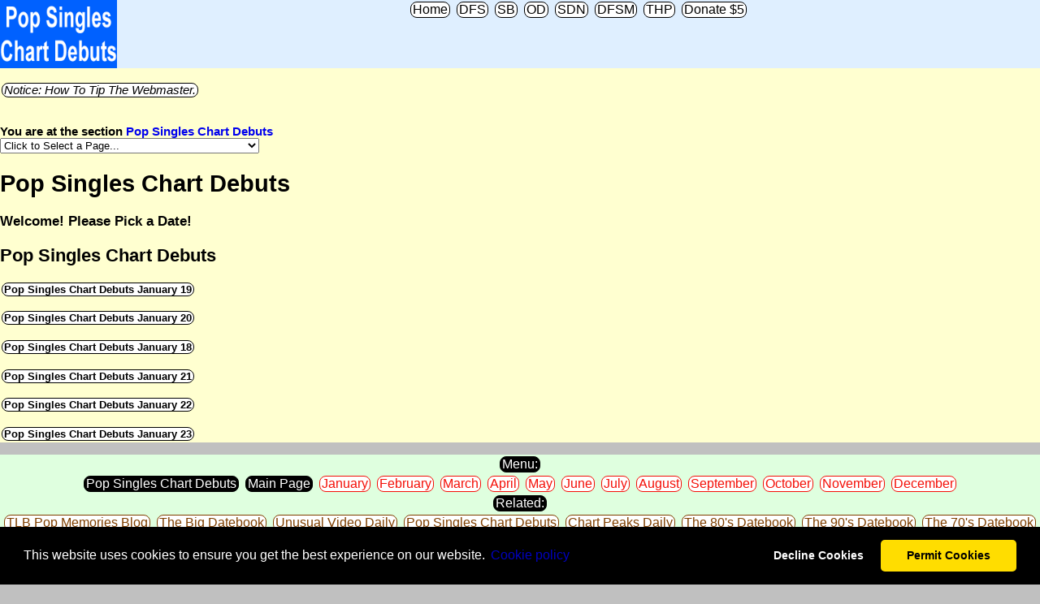

--- FILE ---
content_type: text/html; charset=UTF-8
request_url: http://www.davesfunstuff.com/b-todayinhistory/chartdebuts.htm
body_size: 8576
content:
<!DOCTYPE html>
<html lang="en">
<head>
<!--with amazon ads-->
<title>Pop Singles Chart Debuts -- Main Page</title>
<meta charset="UTF-8" />
<meta name="templateinfo" content="edit April 2022, amazon ads nogoogleadsense" />
<meta name="title" content="Pop Singles Chart Debuts -- Main Page" />
<meta name="author" content="David Tanny, San Diego, California, U.S.A." />
<meta name="copyright" content="2026 by David Tanny. All Rights Reserved." />
<meta name="description" content="songs that debut on the pop singles charts from around the world by date" />
<meta name="keywords" content="pop singles" />
<meta name="revised" content="01-01-2026" />
<meta name="rating" content="general" />
<meta name="robots" content="all" />
<meta name="viewport" content="width=device-width, initial-scale=1.0">
<!--SPECIAL ICON2 BEGIN-->
<link rel="apple-touch-icon" sizes="180x180" href="http://www.davesfunstuff.com/icons/chdbt-iphone-retina-180x180.png" />
<link rel="apple-touch-icon" sizes="512x512" href="http://www.davesfunstuff.com/icons/chdbt-large-512x512.png" />
<link rel="apple-touch-icon" sizes="1024x1024" href="http://www.davesfunstuff.com/icons/chdbt-appstore-1024x1024.png" />
<link rel="icon" type="image/png" sizes="192x192" href="http://www.davesfunstuff.com/icons/chdbt-android-192x192.png" />
<link rel="icon" type="image/png" sizes="96x96" href="http://www.davesfunstuff.com/icons/chdbt-favicon-96x96.png" />
<link rel="icon" type="image/png" sizes="32x32" href="http://www.davesfunstuff.com/icons/chdbt-favicon-32x32.png" />
<!--SPECIAL ICON2 END-->
<meta property="og:title" content="Pop Singles Chart Debuts -- Main Page" />
<meta property="og:type" content="article" />
<meta property="og:url" content="http://www.davesfunstuff.com/b-todayinhistory/0023.htm" />
<meta property="og:image" content="http://www.davesfunstuff.com/logos/logo0023dfseng.png" />
<meta property="og:image:type" content="image/gif" />
<meta property="og:image:width" content="360" />
<meta property="og:image:height" content="210" />
<meta property="og:description" content="songs that debut on the pop singles charts from around the world by date" />
<meta property="og:site_name" content="Today in History Avenue" />
<meta name="note" content="insert aacssstyle.txt" />
<style>
.mainmenu { font-family: tahoma, arial, sans-serif, helvetica; background-color:#c0c0c0; font-size: 12pt; color:black }
.mainmenu a:link { font-family: tahoma, arial, sans-serif, helvetica; color:#0000ee; text-decoration: none }
.mainmenu a:visited { font-family: tahoma, arial, sans-serif, helvetica; color:#551a8b; text-decoration: none }
.mainmenu a:hover { font-family: tahoma, arial, sans-serif, helvetica; color:#006000; text-decoration: underline }
.mainmenu a:active { font-family: tahoma, arial, sans-serif, helvetica; color:#800000; text-decoration: underline }
.sidemenyou { font-family: "Times New Roman", Times, serif; background-color:#c0c0c0; font-size: 12pt; color:black }
.sidemenyou a:link { font-family: "Times New Roman", Times, serif; color:#0000ee; text-decoration: underline }
.sidemenyou a:visited { font-family: "Times New Roman", Times, serif; color:#551a8b; text-decoration: underline }
.sidemenyou a:hover { font-family: "Times New Roman", Times, serif; color:#006000; text-decoration: underline }
.sidemenyou a:active { font-family: "Times New Roman", Times, serif; color:#800000; text-decoration: underline }
.sidemenyouwide { font-family: "Times New Roman", Times, serif; background-color:#c0c0c0; font-size: 16pt; color:black }
.sidemenyouwide a:link { font-family: "Times New Roman", Times, serif; font-weight: bold; color:#0000ee; text-decoration: underline }
.sidemenyouwide a:visited { font-family: "Times New Roman", Times, serif; font-weight: bold; color:#551a8b; text-decoration: underline }
.sidemenyouwide a:hover { font-family: "Times New Roman", Times, serif; font-weight: bold; color:#006000; text-decoration: underline }
.sidemenyouwide a:active { font-family: "Times New Roman", Times, serif; font-weight: bold; color:#800000; text-decoration: underline }
.mainbody { font-family: tahoma, arial, sans-serif, helvetica; background-color:#c0c0c0; font-size: 12pt; color:black }

.center { text-align: center }
.amazontitle1 { font-family: tahoma, arial, sans-serif, helvetica; font-size: 18pt; color:#ff0000 }
.amazontitle2 { font-family: tahoma, arial, sans-serif, helvetica; font-size: 12pt; color:#0000ff }
.amazontitle3 { font-family: tahoma, arial, sans-serif, helvetica; font-size: 13pt; color:#808000 }
.amazontitle4 { font-family: tahoma, arial, sans-serif, helvetica; font-size: 11pt; color:#7f00ff }

.sidemenu1a { 
	  display: inline-block; text-decoration: none; border:1px solid #000000; border-radius: 8px;
    margin: 2px 2px; padding: 0px 2px; transition-duration: 0.1s;
}
a.sidemenu1a:link { font-family: tahoma, arial, sans-serif, helvetica; color:#000000; background-color:#ffffff }
a.sidemenu1a:visited { color:#000000; background-color:#efefef }
a.sidemenu1a:hover { color:#ffffff; background-color:#000000; text-decoration: none }
a.sidemenu1a:active { color:#000000; background-color:#000000 }
.sidemenu1a1 { 
 	  display: inline-block; text-decoration: none; border:1px solid #000000; border-radius: 8px;
    margin: 2px 2px; padding: 0px 2px; transition-duration: 0.1s;
}
a.sidemenu1a1:link { 
    font-family: tahoma, arial, sans-serif, helvetica; color:#ffffff; background-color:#000000;
}
a.sidemenu1a1:hover { text-decoration: none }
a.sidemenu1a1:visited { color:#ffffff; background-color:#000000 }

.sidemenu1b { 
	  display: inline-block; text-decoration: none; border:1px solid #003fbf; border-radius: 8px;
    margin: 2px 2px; padding: 0px 2px; transition-duration: 0.1s;
}
a.sidemenu1b:link { font-family: tahoma, arial, sans-serif, helvetica; color:#003fbf; background-color:#ffffff }
a.sidemenu1b:visited { color:#003fbf; background-color:#efefef }
a.sidemenu1b:hover { color:#ffffff; background-color:#003fbf; text-decoration: none }
a.sidemenu1b:active { color:#003fbf; background-color:#003fbf }
.sidemenu1b1 { 
 	  display: inline-block; text-decoration: none; border:1px solid #003fbf; border-radius: 8px;
    margin: 2px 2px; padding: 0px 2px; transition-duration: 0.1s;
}
a.sidemenu1b1:link { 
    font-family: tahoma, arial, sans-serif, helvetica; color:#ffffff; background-color:#003fbf;
}
a.sidemenu1b1:hover { text-decoration: none }
a.sidemenu1b1:visited { color:#ffffff; background-color:#003fbf }
.sidemenu1c { 
	  display: inline-block; text-decoration: none; border:1px solid #f40f07; border-radius: 8px;
    margin: 2px 2px; padding: 0px 2px; transition-duration: 0.1s;
}
a.sidemenu1c:link { font-family: tahoma, arial, sans-serif, helvetica; color:#f40f07; background-color:#ffffff }
a.sidemenu1c:visited { color:#f40f07; background-color:#efefef }
a.sidemenu1c:hover { color:#ffffff; background-color:#f40f07; text-decoration: none }
a.sidemenu1c:active { color:#f40f07; background-color:#f40f07 }
.sidemenu1c1 { 
 	  display: inline-block; text-decoration: none; border:1px solid #f40f07; border-radius: 8px;
    margin: 2px 2px; padding: 0px 2px; transition-duration: 0.1s;
}
a.sidemenu1c1:link { 
    font-family: tahoma, arial, sans-serif, helvetica; color:#ffffff; background-color:#f40f07;
}
a.sidemenu1c1:hover { text-decoration: none }
a.sidemenu1c1:visited { color:#ffffff; background-color:#f40f07 }
.sidemenu1d { 
	  display: inline-block; text-decoration: none; border:1px solid #df6f00; border-radius: 8px;
    margin: 2px 2px; padding: 0px 2px; transition-duration: 0.1s;
}
a.sidemenu1d:link { font-family: tahoma, arial, sans-serif, helvetica; color:#df6f00; background-color:#ffffff }
a.sidemenu1d:visited { color:#df6f00; background-color:#efefef }
a.sidemenu1d:hover { color:#ffffff; background-color:#df6f00; text-decoration: none }
a.sidemenu1d:active { color:#df6f00; background-color:#df6f00 }
.sidemenu1d1 { 
 	  display: inline-block; text-decoration: none; border:1px solid #df6f00; border-radius: 8px;
    margin: 2px 2px; padding: 0px 2px; transition-duration: 0.1s;
}
a.sidemenu1d1:link { 
    font-family: tahoma, arial, sans-serif, helvetica; color:#ffffff; background-color:#df6f00;
}
a.sidemenu1d1:hover { text-decoration: none }
a.sidemenu1d1:visited { color:#ffffff; background-color:#df6f00 }
.sidemenu1e { 
	  display: inline-block; text-decoration: none; border:1px solid #7f3f00; border-radius: 8px;
    margin: 2px 2px; padding: 0px 2px; transition-duration: 0.1s;
}
a.sidemenu1e:link { font-family: tahoma, arial, sans-serif, helvetica; color:#7f3f00; background-color:#ffffff }
a.sidemenu1e:visited { color:#7f3f00; background-color:#efefef }
a.sidemenu1e:hover { color:#ffffff; background-color:#7f3f00; text-decoration: none }
a.sidemenu1e:active { color:#7f3f00; background-color:#7f3f00 }
.sidemenu1e1 { 
 	  display: inline-block; text-decoration: none; border:1px solid #7f3f00; border-radius: 8px;
    margin: 2px 2px; padding: 0px 2px; transition-duration: 0.1s;
}
a.sidemenu1e1:link { 
    font-family: tahoma, arial, sans-serif, helvetica; color:#ffffff; background-color:#7f3f00;
}
a.sidemenu1e1:hover { text-decoration: none }
a.sidemenu1e1:visited { color:#ffffff; background-color:#7f3f00 }
.sidemenu1f { 
	  display: inline-block; text-decoration: none; border:1px solid #2c7f30; border-radius: 8px;
    margin: 2px 2px; padding: 0px 2px; transition-duration: 0.1s;
}
a.sidemenu1f:link { font-family: tahoma, arial, sans-serif, helvetica; color:#2c7f30; background-color:#ffffff }
a.sidemenu1f:visited { color:#2c7f30; background-color:#efefef }
a.sidemenu1f:hover { color:#ffffff; background-color:#2c7f30; text-decoration: none }
a.sidemenu1f:active { color:#2c7f30; background-color:#2c7f30 }
.sidemenu1f1 { 
 	  display: inline-block; text-decoration: none; border:1px solid #2c7f30; border-radius: 8px;
    margin: 2px 2px; padding: 0px 2px; transition-duration: 0.1s;
}
a.sidemenu1f1:link { 
    font-family: tahoma, arial, sans-serif, helvetica; color:#ffffff; background-color:#2c7f30;
}
a.sidemenu1f1:hover { text-decoration: none }
a.sidemenu1f1:visited { color:#ffffff; background-color:#2c7f30 }
.sidemenu1g { 
	  display: inline-block; text-decoration: none; border:1px solid #bf007f; border-radius: 8px;
    margin: 2px 2px; padding: 0px 2px; transition-duration: 0.1s;
}
a.sidemenu1g:link { font-family: tahoma, arial, sans-serif, helvetica; color:#bf007f; background-color:#ffffff }
a.sidemenu1g:visited { color:#bf007f; background-color:#efefef }
a.sidemenu1g:hover { color:#ffffff; background-color:#bf007f; text-decoration: none }
a.sidemenu1g:active { color:#bf007f; background-color:#bf007f }
.sidemenu1g1 { 
 	  display: inline-block; text-decoration: none; border:1px solid #bf007f; border-radius: 8px;
    margin: 2px 2px; padding: 0px 2px; transition-duration: 0.1s;
}
a.sidemenu1g1:link { 
    font-family: tahoma, arial, sans-serif, helvetica; color:#ffffff; background-color:#bf007f;
}
a.sidemenu1g1:hover { text-decoration: none }
a.sidemenu1g1:visited { color:#ffffff; background-color:#bf007f }
.sidemenu1h { 
	  display: inline-block; text-decoration: none; border:1px solid #007f7f; border-radius: 8px;
    margin: 2px 2px; padding: 0px 2px; transition-duration: 0.1s;
}
a.sidemenu1h:link { font-family: tahoma, arial, sans-serif, helvetica; color:#007f7f; background-color:#ffffff }
a.sidemenu1h:visited { color:#007f7f; background-color:#efefef }
a.sidemenu1h:hover { color:#ffffff; background-color:#007f7f; text-decoration: none }
a.sidemenu1h:active { color:#007f7f; background-color:#007f7f }
.sidemenu1h1 { 
 	  display: inline-block; text-decoration: none; border:1px solid #007f7f; border-radius: 8px;
    margin: 2px 2px; padding: 0px 2px; transition-duration: 0.1s;
}
a.sidemenu1h1:link { 
    font-family: tahoma, arial, sans-serif, helvetica; color:#ffffff; background-color:#007f7f;
}
a.sidemenu1h1:hover { text-decoration: none }
a.sidemenu1h1:visited { color:#ffffff; background-color:#007f7f }
.sidemenu1i { 
	  display: inline-block; text-decoration: none; border:1px solid #7f007f; border-radius: 8px;
    margin: 2px 2px; padding: 0px 2px; transition-duration: 0.1s;
}
a.sidemenu1i:link { font-family: tahoma, arial, sans-serif, helvetica; color:#7f007f; background-color:#ffffff }
a.sidemenu1i:visited { color:#7f007f; background-color:#efefef }
a.sidemenu1i:hover { color:#ffffff; background-color:#7f007f; text-decoration: none }
a.sidemenu1i:active { color:#7f007f; background-color:#7f007f }
.sidemenu1i1 { 
 	  display: inline-block; text-decoration: none; border:1px solid #7f007f; border-radius: 8px;
    margin: 2px 2px; padding: 0px 2px; transition-duration: 0.1s;
}
a.sidemenu1i1:link { 
    font-family: tahoma, arial, sans-serif, helvetica; color:#ffffff; background-color:#7f007f;
}
a.sidemenu1i1:hover { text-decoration: none }
a.sidemenu1i1:visited { color:#ffffff; background-color:#7f007f }
.sidemenu1j { 
	  display: inline-block; text-decoration: none; border:1px solid #a08400; border-radius: 8px;
    margin: 2px 2px; padding: 0px 2px; transition-duration: 0.1s;
}
a.sidemenu1j:link { font-family: tahoma, arial, sans-serif, helvetica; color:#a08400; background-color:#ffffff }
a.sidemenu1j:visited { color:#a08400; background-color:#efefef }
a.sidemenu1j:hover { color:#ffffff; background-color:#a08400; text-decoration: none }
a.sidemenu1j:active { color:#a08400; background-color:#a08400 }
.sidemenu1j1 { 
 	  display: inline-block; text-decoration: none; border:1px solid #a08400; border-radius: 8px;
    margin: 2px 2px; padding: 0px 2px; transition-duration: 0.1s;
}
a.sidemenu1j1:link { 
    font-family: tahoma, arial, sans-serif, helvetica; color:#ffffff; background-color:#a08400;
}
a.sidemenu1j1:hover { text-decoration: none }
a.sidemenu1j1:visited { color:#ffffff; background-color:#a08400 }

/*
  ignore the rest for power basic generated programs, headline is here for an example
  .headline1 { font-family: tahoma, arial, sans-serif, helvetica; font-size: 24pt; color:black; font-weight:bold }
*/
@media screen and (max-width: 319px){
  /* some CSS here */
  .homesection {
  	 max-width: 60px; 
  }
  .amalink {
     width: 80px;
  }
  .faseblike {
     width: 220px;
  }
  .sidemenyou {
  	 max-width: 072px; 
  	 font-size: 8pt;
  }
  .sidemenyouwide {
  	 font-size: 10pt;
  }
  .livingblogu {
  	 width: 190px;
  	 height: 104px;
  }
  img {
  	 max-width: 100%;
  }
}
@media screen and (min-width: 320px){
  /* some CSS here */
  .homesection {
  	 max-width: 66px;
  }
  .amalink {
     width: 120px;
  }
  .faseblike {
     width: 280px;
  }
  .sidemenyou {
  	 max-width: 80px;
  	 font-size: 9pt;
  }
  .sidemenyouwide {
  	 font-size: 11pt;
  }
  .livingblogu {
  	 width: 228px;
  	 height: 128px;
  }
  img {
  	 max-width: 100%;
  }
}
@media screen and (min-width: 480px){
  /* some CSS here */
  .homesection {
  	 max-width: 72px;
  }
  .amalink {
     width: 180px;
  }
  .faseblike {
     width: 420px;
  }
  .sidemenyou {
  	 max-width: 100px;
  	 font-size: 10pt;
  }
  .sidemenyouwide {
  	 font-size: 12pt;
  }
  .livingblogu {
  	 width: 280px;
  	 height: 157px;
  }
  img {
  	 max-width: 100%;
  }
}
@media screen and (min-width: 800px){
  /* some CSS here */
  .homesection {
  	 max-width: 144px;
  }
  .amalink {
     width: 300px;
  }
  .faseblike {
     width: 700px;
  }
  .sidemenyou {
  	 max-width: 200px;
  	 font-size: 12pt;
  }
  .sidemenyouwide {
  	 font-size: 16pt;
  }
  .livingblogu {
  	 width: 560px;
  	 height: 315px;
  }
  img {
  	 max-width: 100%;
  }
}
</style>
<link rel="stylesheet" type="text/css" href="https://cdnjs.cloudflare.com/ajax/libs/cookieconsent2/3.1.1/cookieconsent.min.css" />
<script src="https://cdnjs.cloudflare.com/ajax/libs/cookieconsent2/3.1.1/cookieconsent.min.js" data-cfasync="false"></script>
<script>
window.addEventListener('load', function(){
  window.cookieconsent.initialise({
   revokeBtn: "<div class='cc-revoke'></div>",
   type: "opt-in",
   theme: "classic",
   palette: {
       popup: {
           background: "#000",
           text: "#fff"
        },
       button: {
           background: "#fd0",
           text: "#000"
        }
    },
   content: {
       message: "This website uses cookies to ensure you get the best experience on our website.",
       link: "Сookie policy",
       allow: "Permit Cookies",
       deny: "Decline Cookies",
       href: "http://www.davesfunstuff.com/cookiepolicy.htm"
    },
    onInitialise: function(status) {
      if(status == cookieconsent.status.allow) myScripts();
    },
    onStatusChange: function(status) {
      if (this.hasConsented()) myScripts();
    }
  })
});

function myScripts() {

   // Paste here your scripts that use cookies requiring consent. See examples below

   // Google Analytics, you need to change 'UA-00000000-1' to your ID
      (function(i,s,o,g,r,a,m){i['GoogleAnalyticsObject']=r;i[r]=i[r]||function(){
          (i[r].q=i[r].q||[]).push(arguments)},i[r].l=1*new Date();a=s.createElement(o),
          m=s.getElementsByTagName(o)[0];a.async=1;a.src=g;m.parentNode.insertBefore(a,m)
      })(window,document,'script','//www.google-analytics.com/analytics.js','ga');
      ga('create', 'pub-8349293703157208', 'auto');
      ga('send', 'pageview');
}
</script>
<!--tba-->
</head>
<body class="mainmenu" style="margin:0px; padding:0px">
<div style="text-align: center; font-family: tahoma, arial, sans-serif, helvetica; background-color:#dfefff; font-size: 12pt; color:black">
<a href="http://www.davesfunstuff.com/b-todayinhistory/chartdebuts.htm"><img class="homesection" align="left" src="http://www.davesfunstuff.com/logos/logo0023dfseng.png" border="0"></a>
<!--insert topmenu-->
<a href="index.htm" class="sidemenu1a">Home</a>
<a href="http://www.davesfunstuff.com/index.htm" class="sidemenu1a" title="Visit The Dave's Fun Stuff Home Page for even more links to other sections.">DFS</a>
<a href="http://www.davesfunstuff.com/a-mb/index.htm" class="sidemenu1a" title="Visit Super Birthdays for celebrities born on each date and other features.">SB</a>
<a href="http://www.davesfunstuff.com/a-mb/2080.htm" class="sidemenu1a" title="Visit Offbeat Datebook for comedy celebrities born on each date, oddball events in history, funny songs charting from around the world and other features.">OD</a>
<a href="http://www.davesfunstuff.com/a-sdn/index.htm" class="sidemenu1a" title="Visit SDN for sections related to television and other matters.">SDN</a>
<a href="http://www.davesfunstuff.com/b-dfsm/" class="sidemenu1a" title="Visit Dave's Fun Stuff Media to listen to a collection of podcast shows.">DFSM</a>
<a href="https://www.davesfunstuff.com/b-todayinhistory/" class="sidemenu1a" title="Visit Today in History Plateau for celebrity birthdays, today's videos, chart debuts and peaks, specialty today in history datebooks and more.">THP</a>
<a href="https://www.paypal.com/donate/?hosted_button_id=4G5TATLQNVYMJ" class="sidemenu1a" title="Donate Five Dollars Or More To Support Us.">Donate&nbsp;$5</a>
<br clear="left">
</div>
<div style="background-color:#ffffd0; text-align: left; font-family: tahoma, arial, sans-serif, helvetica; font-size: 11pt; color:black">
<div class="center">
<!--insert amazonsearchauto-->
<!--TBA-->
<br clear="left">
</div>
<!--commonpoint-->
<a class="sidemenu1a" href="#anotice"><i>Notice: How To Tip The Webmaster.</i></a>
<!--beginmainbody-->
<!--facebook like--><div id="fb-root"></div><script async defer crossorigin="anonymous" src="https://connect.facebook.net/en_US/sdk.js#xfbml=1&version=v13.0" nonce="d3iqHW5e"></script><div class="fb-like" data-href="http://www.davesfunstuff.com/b-todayinhistory/chartdebuts.htm" class="faseblike" data-layout="button_count" data-action="like" data-size="small" data-share="true"></div><br>
<br><b>You are at the section <a href="http://www.davesfunstuff.com/b-todayinhistory/chartdebuts.htm">Pop Singles Chart Debuts</a></b><br>
<form action="../">
<select style="max-width:90%;" onchange="window.open(this.options[this.selectedIndex].value,'_top')">
<option value="">Click to Select a Page...</option>
<option value="0023.htm">Main Page</option>
<option value="0023-date0101.htm">January 1</option>
<option value="0023-date0102.htm">January 2</option>
<option value="0023-date0103.htm">January 3</option>
<option value="0023-date0104.htm">January 4</option>
<option value="0023-date0105.htm">January 5</option>
<option value="0023-date0106.htm">January 6</option>
<option value="0023-date0107.htm">January 7</option>
<option value="0023-date0108.htm">January 8</option>
<option value="0023-date0109.htm">January 9</option>
<option value="0023-date0110.htm">January 10</option>
<option value="0023-date0111.htm">January 11</option>
<option value="0023-date0112.htm">January 12</option>
<option value="0023-date0113.htm">January 13</option>
<option value="0023-date0114.htm">January 14</option>
<option value="0023-date0115.htm">January 15</option>
<option value="0023-date0116.htm">January 16</option>
<option value="0023-date0117.htm">January 17</option>
<option value="0023-date0118.htm">January 18</option>
<option value="0023-date0119.htm">January 19</option>
<option value="0023-date0120.htm">January 20</option>
<option value="0023-date0121.htm">January 21</option>
<option value="0023-date0122.htm">January 22</option>
<option value="0023-date0123.htm">January 23</option>
<option value="0023-date0124.htm">January 24</option>
<option value="0023-date0125.htm">January 25</option>
<option value="0023-date0126.htm">January 26</option>
<option value="0023-date0127.htm">January 27</option>
<option value="0023-date0128.htm">January 28</option>
<option value="0023-date0129.htm">January 29</option>
<option value="0023-date0130.htm">January 30</option>
<option value="0023-date0131.htm">January 31</option>
<option value="0023-date0201.htm">February 1</option>
<option value="0023-date0202.htm">February 2</option>
<option value="0023-date0203.htm">February 3</option>
<option value="0023-date0204.htm">February 4</option>
<option value="0023-date0205.htm">February 5</option>
<option value="0023-date0206.htm">February 6</option>
<option value="0023-date0207.htm">February 7</option>
<option value="0023-date0208.htm">February 8</option>
<option value="0023-date0209.htm">February 9</option>
<option value="0023-date0210.htm">February 10</option>
<option value="0023-date0211.htm">February 11</option>
<option value="0023-date0212.htm">February 12</option>
<option value="0023-date0213.htm">February 13</option>
<option value="0023-date0214.htm">February 14</option>
<option value="0023-date0215.htm">February 15</option>
<option value="0023-date0216.htm">February 16</option>
<option value="0023-date0217.htm">February 17</option>
<option value="0023-date0218.htm">February 18</option>
<option value="0023-date0219.htm">February 19</option>
<option value="0023-date0220.htm">February 20</option>
<option value="0023-date0221.htm">February 21</option>
<option value="0023-date0222.htm">February 22</option>
<option value="0023-date0223.htm">February 23</option>
<option value="0023-date0224.htm">February 24</option>
<option value="0023-date0225.htm">February 25</option>
<option value="0023-date0226.htm">February 26</option>
<option value="0023-date0227.htm">February 27</option>
<option value="0023-date0228.htm">February 28</option>
<option value="0023-date0229.htm">February 29</option>
<option value="0023-date0230.htm">February 30</option>
<option value="0023-date0231.htm">February 31</option>
<option value="0023-date0301.htm">March 1</option>
<option value="0023-date0302.htm">March 2</option>
<option value="0023-date0303.htm">March 3</option>
<option value="0023-date0304.htm">March 4</option>
<option value="0023-date0305.htm">March 5</option>
<option value="0023-date0306.htm">March 6</option>
<option value="0023-date0307.htm">March 7</option>
<option value="0023-date0308.htm">March 8</option>
<option value="0023-date0309.htm">March 9</option>
<option value="0023-date0310.htm">March 10</option>
<option value="0023-date0311.htm">March 11</option>
<option value="0023-date0312.htm">March 12</option>
<option value="0023-date0313.htm">March 13</option>
<option value="0023-date0314.htm">March 14</option>
<option value="0023-date0315.htm">March 15</option>
<option value="0023-date0316.htm">March 16</option>
<option value="0023-date0317.htm">March 17</option>
<option value="0023-date0318.htm">March 18</option>
<option value="0023-date0319.htm">March 19</option>
<option value="0023-date0320.htm">March 20</option>
<option value="0023-date0321.htm">March 21</option>
<option value="0023-date0322.htm">March 22</option>
<option value="0023-date0323.htm">March 23</option>
<option value="0023-date0324.htm">March 24</option>
<option value="0023-date0325.htm">March 25</option>
<option value="0023-date0326.htm">March 26</option>
<option value="0023-date0327.htm">March 27</option>
<option value="0023-date0328.htm">March 28</option>
<option value="0023-date0329.htm">March 29</option>
<option value="0023-date0330.htm">March 30</option>
<option value="0023-date0331.htm">March 31</option>
<option value="0023-date0401.htm">April 1</option>
<option value="0023-date0402.htm">April 2</option>
<option value="0023-date0403.htm">April 3</option>
<option value="0023-date0404.htm">April 4</option>
<option value="0023-date0405.htm">April 5</option>
<option value="0023-date0406.htm">April 6</option>
<option value="0023-date0407.htm">April 7</option>
<option value="0023-date0408.htm">April 8</option>
<option value="0023-date0409.htm">April 9</option>
<option value="0023-date0410.htm">April 10</option>
<option value="0023-date0411.htm">April 11</option>
<option value="0023-date0412.htm">April 12</option>
<option value="0023-date0413.htm">April 13</option>
<option value="0023-date0414.htm">April 14</option>
<option value="0023-date0415.htm">April 15</option>
<option value="0023-date0416.htm">April 16</option>
<option value="0023-date0417.htm">April 17</option>
<option value="0023-date0418.htm">April 18</option>
<option value="0023-date0419.htm">April 19</option>
<option value="0023-date0420.htm">April 20</option>
<option value="0023-date0421.htm">April 21</option>
<option value="0023-date0422.htm">April 22</option>
<option value="0023-date0423.htm">April 23</option>
<option value="0023-date0424.htm">April 24</option>
<option value="0023-date0425.htm">April 25</option>
<option value="0023-date0426.htm">April 26</option>
<option value="0023-date0427.htm">April 27</option>
<option value="0023-date0428.htm">April 28</option>
<option value="0023-date0429.htm">April 29</option>
<option value="0023-date0430.htm">April 30</option>
<option value="0023-date0431.htm">April 31</option>
<option value="0023-date0501.htm">May 1</option>
<option value="0023-date0502.htm">May 2</option>
<option value="0023-date0503.htm">May 3</option>
<option value="0023-date0504.htm">May 4</option>
<option value="0023-date0505.htm">May 5</option>
<option value="0023-date0506.htm">May 6</option>
<option value="0023-date0507.htm">May 7</option>
<option value="0023-date0508.htm">May 8</option>
<option value="0023-date0509.htm">May 9</option>
<option value="0023-date0510.htm">May 10</option>
<option value="0023-date0511.htm">May 11</option>
<option value="0023-date0512.htm">May 12</option>
<option value="0023-date0513.htm">May 13</option>
<option value="0023-date0514.htm">May 14</option>
<option value="0023-date0515.htm">May 15</option>
<option value="0023-date0516.htm">May 16</option>
<option value="0023-date0517.htm">May 17</option>
<option value="0023-date0518.htm">May 18</option>
<option value="0023-date0519.htm">May 19</option>
<option value="0023-date0520.htm">May 20</option>
<option value="0023-date0521.htm">May 21</option>
<option value="0023-date0522.htm">May 22</option>
<option value="0023-date0523.htm">May 23</option>
<option value="0023-date0524.htm">May 24</option>
<option value="0023-date0525.htm">May 25</option>
<option value="0023-date0526.htm">May 26</option>
<option value="0023-date0527.htm">May 27</option>
<option value="0023-date0528.htm">May 28</option>
<option value="0023-date0529.htm">May 29</option>
<option value="0023-date0530.htm">May 30</option>
<option value="0023-date0531.htm">May 31</option>
<option value="0023-date0601.htm">June 1</option>
<option value="0023-date0602.htm">June 2</option>
<option value="0023-date0603.htm">June 3</option>
<option value="0023-date0604.htm">June 4</option>
<option value="0023-date0605.htm">June 5</option>
<option value="0023-date0606.htm">June 6</option>
<option value="0023-date0607.htm">June 7</option>
<option value="0023-date0608.htm">June 8</option>
<option value="0023-date0609.htm">June 9</option>
<option value="0023-date0610.htm">June 10</option>
<option value="0023-date0611.htm">June 11</option>
<option value="0023-date0612.htm">June 12</option>
<option value="0023-date0613.htm">June 13</option>
<option value="0023-date0614.htm">June 14</option>
<option value="0023-date0615.htm">June 15</option>
<option value="0023-date0616.htm">June 16</option>
<option value="0023-date0617.htm">June 17</option>
<option value="0023-date0618.htm">June 18</option>
<option value="0023-date0619.htm">June 19</option>
<option value="0023-date0620.htm">June 20</option>
<option value="0023-date0621.htm">June 21</option>
<option value="0023-date0622.htm">June 22</option>
<option value="0023-date0623.htm">June 23</option>
<option value="0023-date0624.htm">June 24</option>
<option value="0023-date0625.htm">June 25</option>
<option value="0023-date0626.htm">June 26</option>
<option value="0023-date0627.htm">June 27</option>
<option value="0023-date0628.htm">June 28</option>
<option value="0023-date0629.htm">June 29</option>
<option value="0023-date0630.htm">June 30</option>
<option value="0023-date0631.htm">June 31</option>
<option value="0023-date0701.htm">July 1</option>
<option value="0023-date0702.htm">July 2</option>
<option value="0023-date0703.htm">July 3</option>
<option value="0023-date0704.htm">July 4</option>
<option value="0023-date0705.htm">July 5</option>
<option value="0023-date0706.htm">July 6</option>
<option value="0023-date0707.htm">July 7</option>
<option value="0023-date0708.htm">July 8</option>
<option value="0023-date0709.htm">July 9</option>
<option value="0023-date0710.htm">July 10</option>
<option value="0023-date0711.htm">July 11</option>
<option value="0023-date0712.htm">July 12</option>
<option value="0023-date0713.htm">July 13</option>
<option value="0023-date0714.htm">July 14</option>
<option value="0023-date0715.htm">July 15</option>
<option value="0023-date0716.htm">July 16</option>
<option value="0023-date0717.htm">July 17</option>
<option value="0023-date0718.htm">July 18</option>
<option value="0023-date0719.htm">July 19</option>
<option value="0023-date0720.htm">July 20</option>
<option value="0023-date0721.htm">July 21</option>
<option value="0023-date0722.htm">July 22</option>
<option value="0023-date0723.htm">July 23</option>
<option value="0023-date0724.htm">July 24</option>
<option value="0023-date0725.htm">July 25</option>
<option value="0023-date0726.htm">July 26</option>
<option value="0023-date0727.htm">July 27</option>
<option value="0023-date0728.htm">July 28</option>
<option value="0023-date0729.htm">July 29</option>
<option value="0023-date0730.htm">July 30</option>
<option value="0023-date0731.htm">July 31</option>
<option value="0023-date0801.htm">August 1</option>
<option value="0023-date0802.htm">August 2</option>
<option value="0023-date0803.htm">August 3</option>
<option value="0023-date0804.htm">August 4</option>
<option value="0023-date0805.htm">August 5</option>
<option value="0023-date0806.htm">August 6</option>
<option value="0023-date0807.htm">August 7</option>
<option value="0023-date0808.htm">August 8</option>
<option value="0023-date0809.htm">August 9</option>
<option value="0023-date0810.htm">August 10</option>
<option value="0023-date0811.htm">August 11</option>
<option value="0023-date0812.htm">August 12</option>
<option value="0023-date0813.htm">August 13</option>
<option value="0023-date0814.htm">August 14</option>
<option value="0023-date0815.htm">August 15</option>
<option value="0023-date0816.htm">August 16</option>
<option value="0023-date0817.htm">August 17</option>
<option value="0023-date0818.htm">August 18</option>
<option value="0023-date0819.htm">August 19</option>
<option value="0023-date0820.htm">August 20</option>
<option value="0023-date0821.htm">August 21</option>
<option value="0023-date0822.htm">August 22</option>
<option value="0023-date0823.htm">August 23</option>
<option value="0023-date0824.htm">August 24</option>
<option value="0023-date0825.htm">August 25</option>
<option value="0023-date0826.htm">August 26</option>
<option value="0023-date0827.htm">August 27</option>
<option value="0023-date0828.htm">August 28</option>
<option value="0023-date0829.htm">August 29</option>
<option value="0023-date0830.htm">August 30</option>
<option value="0023-date0831.htm">August 31</option>
<option value="0023-date0901.htm">September 1</option>
<option value="0023-date0902.htm">September 2</option>
<option value="0023-date0903.htm">September 3</option>
<option value="0023-date0904.htm">September 4</option>
<option value="0023-date0905.htm">September 5</option>
<option value="0023-date0906.htm">September 6</option>
<option value="0023-date0907.htm">September 7</option>
<option value="0023-date0908.htm">September 8</option>
<option value="0023-date0909.htm">September 9</option>
<option value="0023-date0910.htm">September 10</option>
<option value="0023-date0911.htm">September 11</option>
<option value="0023-date0912.htm">September 12</option>
<option value="0023-date0913.htm">September 13</option>
<option value="0023-date0914.htm">September 14</option>
<option value="0023-date0915.htm">September 15</option>
<option value="0023-date0916.htm">September 16</option>
<option value="0023-date0917.htm">September 17</option>
<option value="0023-date0918.htm">September 18</option>
<option value="0023-date0919.htm">September 19</option>
<option value="0023-date0920.htm">September 20</option>
<option value="0023-date0921.htm">September 21</option>
<option value="0023-date0922.htm">September 22</option>
<option value="0023-date0923.htm">September 23</option>
<option value="0023-date0924.htm">September 24</option>
<option value="0023-date0925.htm">September 25</option>
<option value="0023-date0926.htm">September 26</option>
<option value="0023-date0927.htm">September 27</option>
<option value="0023-date0928.htm">September 28</option>
<option value="0023-date0929.htm">September 29</option>
<option value="0023-date0930.htm">September 30</option>
<option value="0023-date0931.htm">September 31</option>
<option value="0023-date1001.htm">October 1</option>
<option value="0023-date1002.htm">October 2</option>
<option value="0023-date1003.htm">October 3</option>
<option value="0023-date1004.htm">October 4</option>
<option value="0023-date1005.htm">October 5</option>
<option value="0023-date1006.htm">October 6</option>
<option value="0023-date1007.htm">October 7</option>
<option value="0023-date1008.htm">October 8</option>
<option value="0023-date1009.htm">October 9</option>
<option value="0023-date1010.htm">October 10</option>
<option value="0023-date1011.htm">October 11</option>
<option value="0023-date1012.htm">October 12</option>
<option value="0023-date1013.htm">October 13</option>
<option value="0023-date1014.htm">October 14</option>
<option value="0023-date1015.htm">October 15</option>
<option value="0023-date1016.htm">October 16</option>
<option value="0023-date1017.htm">October 17</option>
<option value="0023-date1018.htm">October 18</option>
<option value="0023-date1019.htm">October 19</option>
<option value="0023-date1020.htm">October 20</option>
<option value="0023-date1021.htm">October 21</option>
<option value="0023-date1022.htm">October 22</option>
<option value="0023-date1023.htm">October 23</option>
<option value="0023-date1024.htm">October 24</option>
<option value="0023-date1025.htm">October 25</option>
<option value="0023-date1026.htm">October 26</option>
<option value="0023-date1027.htm">October 27</option>
<option value="0023-date1028.htm">October 28</option>
<option value="0023-date1029.htm">October 29</option>
<option value="0023-date1030.htm">October 30</option>
<option value="0023-date1031.htm">October 31</option>
<option value="0023-date1101.htm">November 1</option>
<option value="0023-date1102.htm">November 2</option>
<option value="0023-date1103.htm">November 3</option>
<option value="0023-date1104.htm">November 4</option>
<option value="0023-date1105.htm">November 5</option>
<option value="0023-date1106.htm">November 6</option>
<option value="0023-date1107.htm">November 7</option>
<option value="0023-date1108.htm">November 8</option>
<option value="0023-date1109.htm">November 9</option>
<option value="0023-date1110.htm">November 10</option>
<option value="0023-date1111.htm">November 11</option>
<option value="0023-date1112.htm">November 12</option>
<option value="0023-date1113.htm">November 13</option>
<option value="0023-date1114.htm">November 14</option>
<option value="0023-date1115.htm">November 15</option>
<option value="0023-date1116.htm">November 16</option>
<option value="0023-date1117.htm">November 17</option>
<option value="0023-date1118.htm">November 18</option>
<option value="0023-date1119.htm">November 19</option>
<option value="0023-date1120.htm">November 20</option>
<option value="0023-date1121.htm">November 21</option>
<option value="0023-date1122.htm">November 22</option>
<option value="0023-date1123.htm">November 23</option>
<option value="0023-date1124.htm">November 24</option>
<option value="0023-date1125.htm">November 25</option>
<option value="0023-date1126.htm">November 26</option>
<option value="0023-date1127.htm">November 27</option>
<option value="0023-date1128.htm">November 28</option>
<option value="0023-date1129.htm">November 29</option>
<option value="0023-date1130.htm">November 30</option>
<option value="0023-date1131.htm">November 31</option>
<option value="0023-date1201.htm">December 1</option>
<option value="0023-date1202.htm">December 2</option>
<option value="0023-date1203.htm">December 3</option>
<option value="0023-date1204.htm">December 4</option>
<option value="0023-date1205.htm">December 5</option>
<option value="0023-date1206.htm">December 6</option>
<option value="0023-date1207.htm">December 7</option>
<option value="0023-date1208.htm">December 8</option>
<option value="0023-date1209.htm">December 9</option>
<option value="0023-date1210.htm">December 10</option>
<option value="0023-date1211.htm">December 11</option>
<option value="0023-date1212.htm">December 12</option>
<option value="0023-date1213.htm">December 13</option>
<option value="0023-date1214.htm">December 14</option>
<option value="0023-date1215.htm">December 15</option>
<option value="0023-date1216.htm">December 16</option>
<option value="0023-date1217.htm">December 17</option>
<option value="0023-date1218.htm">December 18</option>
<option value="0023-date1219.htm">December 19</option>
<option value="0023-date1220.htm">December 20</option>
<option value="0023-date1221.htm">December 21</option>
<option value="0023-date1222.htm">December 22</option>
<option value="0023-date1223.htm">December 23</option>
<option value="0023-date1224.htm">December 24</option>
<option value="0023-date1225.htm">December 25</option>
<option value="0023-date1226.htm">December 26</option>
<option value="0023-date1227.htm">December 27</option>
<option value="0023-date1228.htm">December 28</option>
<option value="0023-date1229.htm">December 29</option>
<option value="0023-date1230.htm">December 30</option>
<option value="0023-date1231.htm">December 31</option>
<option value="http://www.davesfunstuff.com/b-todayinhistory/thelivingblog.htm">TLB Pop Memories Blog</option>
<option value="http://www.davesfunstuff.com/b-todayinhistory/thebigdatebook.htm">The Big Datebook</option>
<option value="http://www.davesfunstuff.com/b-todayinhistory/unusualvideo.htm">Unusual Video Daily</option>
<option value="http://www.davesfunstuff.com/b-todayinhistory/chartdebuts.htm">Pop Singles Chart Debuts</option>
<option value="http://www.davesfunstuff.com/b-todayinhistory/chartpeaksdaily.htm">Chart Peaks Daily</option>
<option value="http://www.davesfunstuff.com/b-todayinhistory/eightiesdatebook.htm">The 80's Datebook</option>
<option value="http://www.davesfunstuff.com/b-todayinhistory/ninetiesdatebook.htm">The 90's Datebook</option>
<option value="http://www.davesfunstuff.com/b-todayinhistory/seventiesdatebook.htm">The 70's Datebook</option>
<option value="http://www.davesfunstuff.com/">Dave's Fun Stuff</option>
<option value="http://www.davesfunstuff.com/b-tv/index.htm">Find your favorite TV shows with "Let's Watch TV!"</option>
<option value="http://www.davesfunstuff.com/">Dave's Fun Stuff</option>
<option value="http://www.davesfunstuff.com/a-sdn/">SDN Media News and More</option>
<option value="http://www.davesfunstuff.com/index.htm">Dave's Fun Stuff</option>
<option value="http://www.davesfunstuff.com/a-mb/index.htm">Super Birthdays</option>
</select>
</form>
<h1>Pop Singles Chart Debuts</h1>
<h3>Welcome! Please Pick a Date!</h3>
<!--this is reserved for newaffiliate-->
<h2>Pop Singles Chart Debuts</h2><b style="font-size:10pt"><a class="sidemenu1a" href="0023-date0119.htm">Pop Singles Chart Debuts January 19</a></b><p> <b style="font-size:10pt"><a class="sidemenu1a" href="0023-date0120.htm">Pop Singles Chart Debuts January 20</a></b><p> <b style="font-size:10pt"><a class="sidemenu1a" href="0023-date0118.htm">Pop Singles Chart Debuts January 18</a></b><p> <b style="font-size:10pt"><a class="sidemenu1a" href="0023-date0121.htm">Pop Singles Chart Debuts January 21</a></b><p> <b style="font-size:10pt"><a class="sidemenu1a" href="0023-date0122.htm">Pop Singles Chart Debuts January 22</a></b><p> <b style="font-size:10pt"><a class="sidemenu1a" href="0023-date0123.htm">Pop Singles Chart Debuts January 23</a></b><p> 
<p>

<!--endmainbody-->
</div>
<div style="text-align: center; font-family: tahoma, arial, sans-serif, helvetica; background-color:#dfffdf; font-size: 12pt; color:black">
<!--beginmenuleft-->
<a class="sidemenu1a1" href="http://www.davesfunstuff.com/">Menu:</a><br>
<a class="sidemenu1a1" href="0023.htm">Pop Singles Chart Debuts</a>
<a class="sidemenu1a1" href="0023.htm">Main Page</a>
<a class="sidemenu1c" href="0023-date0101.htm">January</a>
<a class="sidemenu1c" href="0023-date0201.htm">February</a>
<a class="sidemenu1c" href="0023-date0301.htm">March</a>
<a class="sidemenu1c" href="0023-date0401.htm">April</a>
<a class="sidemenu1c" href="0023-date0501.htm">May</a>
<a class="sidemenu1c" href="0023-date0601.htm">June</a>
<a class="sidemenu1c" href="0023-date0701.htm">July</a>
<a class="sidemenu1c" href="0023-date0801.htm">August</a>
<a class="sidemenu1c" href="0023-date0901.htm">September</a>
<a class="sidemenu1c" href="0023-date1001.htm">October</a>
<a class="sidemenu1c" href="0023-date1101.htm">November</a>
<a class="sidemenu1c" href="0023-date1201.htm">December</a>
<br clear="left">
<a class="sidemenu1a1" href="http://www.davesfunstuff.com/">Related:</a><br>
<a class="sidemenu1e" href="http://www.davesfunstuff.com/b-todayinhistory/thelivingblog.htm">TLB Pop Memories Blog</a>
<a class="sidemenu1e" href="http://www.davesfunstuff.com/b-todayinhistory/thebigdatebook.htm">The Big Datebook</a>
<a class="sidemenu1e" href="http://www.davesfunstuff.com/b-todayinhistory/unusualvideo.htm">Unusual Video Daily</a>
<a class="sidemenu1e" href="http://www.davesfunstuff.com/b-todayinhistory/chartdebuts.htm">Pop Singles Chart Debuts</a>
<a class="sidemenu1e" href="http://www.davesfunstuff.com/b-todayinhistory/chartpeaksdaily.htm">Chart Peaks Daily</a>
<a class="sidemenu1e" href="http://www.davesfunstuff.com/b-todayinhistory/eightiesdatebook.htm">The 80's Datebook</a>
<a class="sidemenu1e" href="http://www.davesfunstuff.com/b-todayinhistory/ninetiesdatebook.htm">The 90's Datebook</a>
<a class="sidemenu1e" href="http://www.davesfunstuff.com/b-todayinhistory/seventiesdatebook.htm">The 70's Datebook</a>
<br clear="left">
<a class="sidemenu1a1" href="http://www.davesfunstuff.com/">Market Zone:</a><br>
<a class="sidemenu1f" href="http://www.davesfunstuff.com/">Dave's Fun Stuff</a>
<br clear="left">
<a class="sidemenu1a1" href="http://www.davesfunstuff.com/">TV Zone:</a><br>
<a class="sidemenu1g" href="http://www.davesfunstuff.com/b-tv/index.htm">Find your favorite TV shows with "Let's Watch TV!"</a>
<br clear="left">
<a class="sidemenu1a1" href="http://www.davesfunstuff.com/">Notable:</a><br>
<a class="sidemenu1h" href="http://www.davesfunstuff.com/">Dave's Fun Stuff</a>
<a class="sidemenu1h" href="http://www.davesfunstuff.com/a-sdn/">SDN Media News and More</a>
<br clear="left">
<a class="sidemenu1a1" href="http://www.davesfunstuff.com/">Footer:</a><br>
<a class="sidemenu1i" href="http://www.davesfunstuff.com/index.htm">Dave's Fun Stuff</a>
<a class="sidemenu1i" href="http://www.davesfunstuff.com/a-mb/index.htm">Super Birthdays</a>
<!--endmenuleft-->
</div>
<div style="text-align: center; font-family: tahoma, arial, sans-serif, helvetica; background-color:#ffefef; font-size: 12pt; color:black">
<!--commonpoint2-->
<!---->
</p>
<p>
<a name="amazonsearch"></a>
<!--insert amazonsearchauto2015-->
﻿<!--TBA-->
<!--TBA-->
<!--TBA-->
<!--TBA-->
</p>
<p>
<!--insert copyright-->
<span style="font-size:150%">&copy; 1995-2026. davesfunstuff.com. All Rights Reserved. Reproduction of any part of this website without expressed written consent is prohibited.</span><br>
<a href="http://www.davesfunstuff.com/index.htm"><img src="http://www.davesfunstuff.com/logos/_dfslogoeng.png" width="180" height="105"></a>
<a href="http://www.davesfunstuff.com/index.htm"><img src="http://www.davesfunstuff.com/logos/logo0000dfseng.png" width="180" height="105"></a>
<a href="http://www.davesfunstuff.com/b-todayinhistory/chartdebuts.htm"><img src="http://www.davesfunstuff.com/logos/logo0023dfseng.png" border="0" width="180" height="105"></a>
<a href="index.htm"><img src="http://www.davesfunstuff.com/logos/a_todayinhistory.gif" border="0" width="180" height="105"></a>
</p>
<p>
<!--insert amazonpopover-->
</p>
</div>
<a name="anotice"></a><h3>Help Support Our Ad-Free Web Section</h3>
<h4>Just use our PayPal link to pay.</h4>
<h3>Please <a class="sidemenu1a" href="https://www.paypal.me/davesfunstuff">Donate&nbsp;Cash</a> to help pay for webhosting, domain payments, expenses and labor in keeping this section going. Thank you.</h3>
<h3><a class="sidemenu1a" href="https://www.paypal.me/davesfunstuff/2">$2</a>,
<a class="sidemenu1b" href="https://www.paypal.me/davesfunstuff/5">$5</a>,
<a class="sidemenu1c" href="https://www.paypal.me/davesfunstuff/10">$10</a>,
<a class="sidemenu1d" href="https://www.paypal.me/davesfunstuff/20">$20</a>,
<a class="sidemenu1e" href="https://www.paypal.me/davesfunstuff/50">$50</a>,
<a class="sidemenu1f" href="https://www.paypal.me/davesfunstuff/75">$75</a>,
<a class="sidemenu1g" href="https://www.paypal.me/davesfunstuff/100">$100</a>,
<a class="sidemenu1h" href="https://www.paypal.me/davesfunstuff">$ANY</a>
</h3>
<h3>Notice Of Disclosure (updated June 2023):</h3>
<h4>"David Tanny is the owner and operator of the domains davesfunstuff.com and davidtanny.com"</h4>
<h3><a class="sidemenu1a" href="http://www.davesfunstuff.com/cookiepolicy.htm">Website Cookie Policy</a></h3>
<br><br><br><br><br><br>
</body>
</html>
